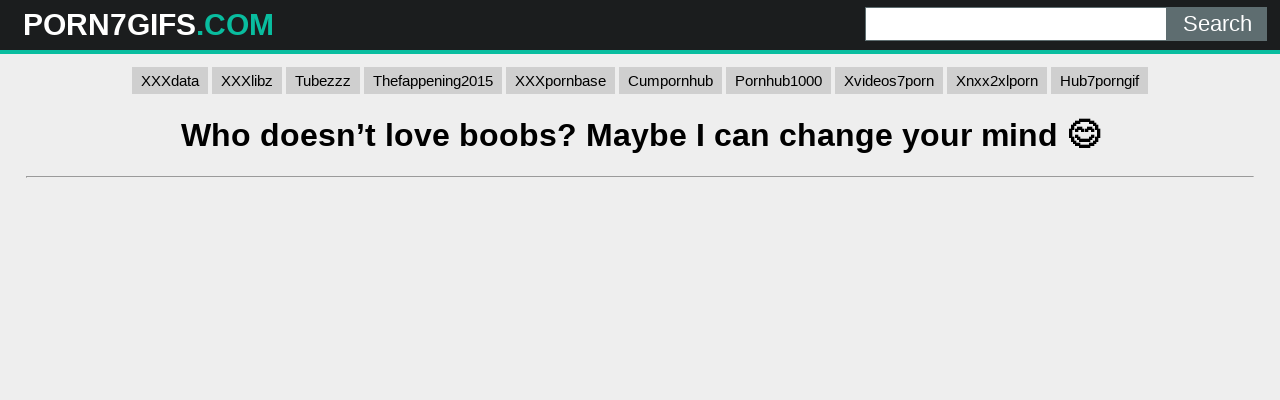

--- FILE ---
content_type: text/html; charset=UTF-8
request_url: https://porn7gifs.com/vp7g/affectionatewindingdotterel/
body_size: 7830
content:
<!DOCTYPE html>
<html lang="en">
<head>
	<meta charset="UTF-8">
	<title>Who doesn’t love boobs? Maybe I can change your mind 😊 - PORN7GIFS.COM</title>
	<meta name="viewport" content="width=device-width, initial-scale=1">
	<meta name="description" content="Top HD porn clips - Who doesn’t love boobs? Maybe I can change your mind 😊">
	<meta property="og:url" content="https://porn7gifs.com/vp7g/affectionatewindingdotterel/">
	
	<meta property="og:title" content="Who doesn’t love boobs? Maybe I can change your mind 😊">
	<meta property="og:description" content="Who doesn’t love boobs? Maybe I can change your mind 😊">
	<meta property="og:site_name" content="Porn7Gifs.com">
	<meta http-equiv="x-dns-prefetch-control" content="on">
	<link rel="canonical" href="https://porn7gifs.com/vp7g/affectionatewindingdotterel/">
	<link rel="apple-touch-icon" sizes="180x180" href="/img/apple-touch-icon.png">
	<link rel="icon" type="image/png" sizes="32x32" href="/img/favicon-32x32.png">
	<link rel="icon" type="image/png" sizes="16x16" href="/img/favicon-16x16.png">
	<link rel="manifest" href="/img/site.webmanifest">
	<link rel="shortcut icon" href="/favicon.ico" type="image/x-icon">
	<link rel="icon" href="/favicon.ico" type="image/x-icon">
	<link rel="stylesheet" href="https://cdn.fluidplayer.com/v2/current/fluidplayer.min.css" type="text/css"/>
	<style>
	,.copy,.tld{font-weight:700}.logo,.search{min-width:250px;line-height:50px}h2{padding:0;margin:10px;font-size:22px;text-align:center}.description,.logo,.models,.search,.sitename{line-height:50px}body{background-color:#eee;font-family:Arial,sans-serif;margin:0;padding:0}header{width:100%;min-height:50px;display:inline-block;background:#1b1d1e;margin-bottom:7px;z-index:10}.sitename{margin:0;text-transform:uppercase;color:#fff;font-size:30px;float:left;font-weight:700;padding-left:10px}article{width:95%;max-width:900px;padding:20px 10px 10px 10px;margin:auto}footer{width:100%;text-align:center;color:#000}.clear{clear:both}.copy{font-size:1.5em}input[type=submit]{height:34px;width:100px;color:#fff;font-size:22px;text-align:center;background:#5e6d70;border:0;margin:0;padding:0;float:right;-webkit-appearance:none;border-radius:0;cursor:pointer}input[type=text]{-webkit-appearance:none;border-radius:0;height:32px;width:300px;border:1px solid #5e6d70;outline:0;margin:0;padding:0;float:right;font-size:22px;text-indent:8px}.logo,.search{float:left}.logo{width:32%;padding-left:1%}.tld{color:#09bd9f}.description{float:left;font-size:22px;font-weight:500;text-transform:uppercase;color:#fff;width:33%}.search{width:32%;display:inline-block;padding-right:1%}.search form{margin:7px 0}.black-line{width:100%;height:4px;background:#09bd9f}.allcat{color:#fff;margin:auto;text-decoration:none;font-size:22px;font-weight:500;user-select:none;background:#09bd9f;padding:7px 12px;outline:0;display:none}@media all and (max-width:1440px){.description{display:none}.logo,.search{width:49%}}@media all and (max-width:840px){.nav_buttons{display:none}.allcat{display:inline}nav{text-align:center}.logo,.sitename{width:100%}.logo,.models,.search,.sitename{text-align:center;padding:0}.description{display:none}.sitename{max-width:100%;min-width:250px;margin:auto}.search{width:100%!important}.black-line{display:block;background:#1b1d1e}input[type=text]{width:75%;border:0;height:34px}input[type=submit]{width:25%;padding-right:1%}}.nav_buttons{padding:0 2% 0 2%}.redcat{color:#fff;text-decoration:none;user-select:none;background:#09bd9f;padding:5px 9px;outline:0;line-height:31px;font-size:15px}.gcat{color:#000;text-decoration:none;user-select:none;background:#cfcfcf;padding:5px 9px;outline:0;line-height:31px;font-size:15px}.gcat:hover{background:#ababab}.container{padding:0 2% 0 2%}.item{width:304px}.item p{max-width:300px;background:#cfcfcf;text-align:center;padding:5px 0 5px 0;margin:1px 0 1px 0}.item .block{background:#cfcfcf;padding:2px}.dmca{color:#000;font-weight:700}.vc{height:550px;max-width:976px;margin:auto}@media screen and (max-width:580px){.vc{height:325px}}.small{font-size:.8em;color:#000;padding:2px}.medium{font-size:1.1em;color:#000;padding:2px}.big{font-size:1.5em;color:#000;padding:2px}
	</style>
</head>
<body>

<script data-cfasync="false">    
var __aaZoneid = 1971625;
    var __aaType = 2;

    function _0x4bca(){var _0x44e61c=['__ab','head','buffer','gfco','oSu','30ZLvsFH','win','utf-8','resolve','ins','gdlu','hostname','b64ab','url','document','?zoneid=','b64d','302292dwoFqG','appendChild','byteOffset','all','gcu','ast','concat','oRu','gfu','prototype','zoneid','49GGafwB','createElement','type','navigator','gcuk','AGFzbQEAAAABHAVgAAF/YAN/f38Bf2ADf39/AX5gAX8AYAF/[base64]/[base64]','8wEIpNw','oDlu','giabk','instantiate','32632CqHaBr','memory','gru','502214TEMZTW','length','slice','oAu','innerHeight','1713205tLpiLB','16733860GfzExV','script','set','then','oCu','5101497FjwbQg','__cngfg','from','194394AhRiYa','charCodeAt','userAgent','location'];_0x4bca=function(){return _0x44e61c;};return _0x4bca();}function
    _0x331a(_0x266710,_0x5c5796){var _0x4bca9d=_0x4bca();return _0x331a=function(_0x331a33,_0x4d5058){_0x331a33=_0x331a33-0x1cb;var _0x1d7aec=_0x4bca9d[_0x331a33];return _0x1d7aec;},_0x331a(_0x266710,_0x5c5796);}(function(_0x1ee793,_0x58dcce){var _0x4df88f=_0x331a,_0x495e2e=_0x1ee793();while(!![]){try{var _0x5883e4=-parseInt(_0x4df88f(0x1e1))/0x1+-parseInt(_0x4df88f(0x204))/0x2+-parseInt(_0x4df88f(0x1f8))/0x3*(parseInt(_0x4df88f(0x1de))/0x4)+parseInt(_0x4df88f(0x1e6))/0x5+-parseInt(_0x4df88f(0x1ef))/0x6*(parseInt(_0x4df88f(0x1d4))/0x7)+-parseInt(_0x4df88f(0x1da))/0x8*(parseInt(_0x4df88f(0x1ec))/0x9)+parseInt(_0x4df88f(0x1e7))/0xa;if(_0x5883e4===_0x58dcce)break;else _0x495e2e['push'](_0x495e2e['shift']());}catch(_0x52d7dd){_0x495e2e['push'](_0x495e2e['shift']());}}}(_0x4bca,0x77025),(function(){'use strict';var _0x4051c5;(function(_0x26348a){var _0x2d38c0=_0x331a;_0x26348a[_0x26348a[_0x2d38c0(0x1eb)]=0x1]=_0x2d38c0(0x1eb),_0x26348a[_0x26348a[_0x2d38c0(0x1f7)]=0x2]='oSu',_0x26348a[_0x26348a[_0x2d38c0(0x1d0)]=0x3]='oRu',_0x26348a[_0x26348a[_0x2d38c0(0x1db)]=0x5]=_0x2d38c0(0x1db),_0x26348a[_0x26348a[_0x2d38c0(0x1e4)]=0x6]=_0x2d38c0(0x1e4);}(_0x4051c5||(_0x4051c5={})));var _0x49b36a=(function(){var _0x47d10e=_0x331a;function _0x725a4(_0x3a9c73,_0x51f823,_0x30ec05){var _0x5c7dcf=_0x331a;this[_0x5c7dcf(0x1f9)]=_0x3a9c73,this[_0x5c7dcf(0x1d3)]=_0x51f823,this[_0x5c7dcf(0x1d6)]=_0x30ec05,this['b64d']=_0x5c7dcf(0x1d9);}return _0x725a4[_0x47d10e(0x1d2)]['in']=function(){this['ast']();},_0x725a4[_0x47d10e(0x1d2)][_0x47d10e(0x1fc)]=function(){var _0x4484e4=_0x47d10e,_0x3fa92b=this;Promise[_0x4484e4(0x1cc)]([this[_0x4484e4(0x1cd)](),this[_0x4484e4(0x1e0)](),this['gau'](),this['gdlu']()])['then'](function(_0x22ea5c){var _0x365ff1=_0x4484e4;_0x3fa92b[_0x365ff1(0x1f9)][_0x3fa92b[_0x365ff1(0x1d8)]()]=_0x22ea5c;});},_0x725a4['prototype']['gd']=function(_0x288b1b){var _0x36d5d9=_0x47d10e,_0x58b281=this;_0x288b1b===void 0x0&&(_0x288b1b=this[_0x36d5d9(0x1d6)]);if(!WebAssembly||!WebAssembly[_0x36d5d9(0x1dd)])return Promise[_0x36d5d9(0x1fb)](undefined);var _0x2565c6=this['b64ab'](this[_0x36d5d9(0x203)]);return this['isy'](_0x2565c6)[_0x36d5d9(0x1ea)](function(_0x395e0d){var _0x27a43d=_0x36d5d9,_0x15dfb4=_0x58b281[_0x27a43d(0x1f6)](_0x288b1b);return _0x395e0d[_0x27a43d(0x200)](_0x15dfb4);});},_0x725a4[_0x47d10e(0x1d2)][_0x47d10e(0x1ff)]=function(_0x7a97ee){var _0x3f8659=_0x47d10e;return Uint8Array[_0x3f8659(0x1ee)](atob(_0x7a97ee),function(_0x390340){var _0xceff34=_0x3f8659;return _0x390340[_0xceff34(0x1f0)](0x0);});},_0x725a4[_0x47d10e(0x1d2)][_0x47d10e(0x1f6)]=function(_0x1b549f){var _0x81aaaa=_0x47d10e,_0x1f2680,_0xe754ac=((_0x1f2680=window[_0x81aaaa(0x1d7)])===null||_0x1f2680===void 0x0?void 0x0:_0x1f2680[_0x81aaaa(0x1f1)])||'',_0x2535bb=window[_0x81aaaa(0x1f2)][_0x81aaaa(0x1fe)]||'',_0x15879b=window[_0x81aaaa(0x1e5)],_0x52dbd5=window['innerWidth'],_0x2769bd=window['sessionStorage']?0x1:0x0;return[_0x15879b,_0x52dbd5,_0x2769bd,Date['now'](),0x0,_0x1b549f,_0x2535bb[_0x81aaaa(0x1e3)](0x0,0x64),_0xe754ac[_0x81aaaa(0x1e3)](0x0,0xf)]['join'](',');},_0x725a4[_0x47d10e(0x1d2)][_0x47d10e(0x1ce)]=function(){var _0x555386=_0x47d10e,_0x2dfef0=this;this['gd']()[_0x555386(0x1ea)](function(_0x827305){var _0x363e5b=_0x555386;window[_0x2dfef0[_0x363e5b(0x1dc)]()]=0x1;var _0x618590=_0x2dfef0[_0x363e5b(0x1f9)]['document'][_0x363e5b(0x1d5)](_0x363e5b(0x1e8));_0x618590['src']=''[_0x363e5b(0x1cf)](_0x2dfef0['gfu'](_0x827305),'&ab=1'),_0x2dfef0[_0x363e5b(0x1f9)][_0x363e5b(0x201)][_0x363e5b(0x1f4)][_0x363e5b(0x205)](_0x618590);});},_0x725a4['prototype']['isy']=function(_0x2ccd70,_0x4ac7fc){var _0x239049=_0x47d10e;return _0x4ac7fc===void 0x0&&(_0x4ac7fc={}),WebAssembly[_0x239049(0x1dd)](_0x2ccd70,_0x4ac7fc)[_0x239049(0x1ea)](function(_0x4d03d0){var _0x10ecfc=_0x239049,_0xb73103=_0x4d03d0['instance'],_0x2fa50e=_0xb73103['exports'],_0x171d94=_0x2fa50e[_0x10ecfc(0x1df)],_0x250da3=new TextEncoder(),_0x3ecc94=new TextDecoder(_0x10ecfc(0x1fa));return{'url':function(_0x4e0270){var _0x26e2bf=_0x10ecfc,_0x459d66=_0x250da3['encode'](_0x4e0270),_0x4359f0=new Uint8Array(_0x171d94['buffer'],0x0,_0x459d66['length']);_0x4359f0[_0x26e2bf(0x1e9)](_0x459d66);var _0x1e1212=_0x4359f0[_0x26e2bf(0x1cb)]+_0x459d66['length'],_0x587939=_0x2fa50e[_0x26e2bf(0x200)](_0x4359f0,_0x459d66[_0x26e2bf(0x1e2)],_0x1e1212),_0x5706f5=new Uint8Array(_0x171d94[_0x26e2bf(0x1f5)],_0x1e1212,_0x587939);return _0x3ecc94['decode'](_0x5706f5);}};});},_0x725a4['prototype'][_0x47d10e(0x1d8)]=function(){var _0x489a0c=_0x47d10e;return''[_0x489a0c(0x1cf)](this[_0x489a0c(0x1d3)],_0x489a0c(0x1ed));},_0x725a4[_0x47d10e(0x1d2)][_0x47d10e(0x1dc)]=function(){var _0x1671c7=_0x47d10e;return''[_0x1671c7(0x1cf)](this[_0x1671c7(0x1d8)](),_0x1671c7(0x1f3));},_0x725a4['prototype'][_0x47d10e(0x1cd)]=function(){var _0x5e7998=_0x47d10e;return this['gd'](_0x4051c5[_0x5e7998(0x1eb)])[_0x5e7998(0x1ea)](function(_0x40a7ff){return _0x40a7ff;});},_0x725a4['prototype']['gru']=function(){var _0x69ae66=_0x47d10e;return this['gd'](_0x4051c5[_0x69ae66(0x1d0)])['then'](function(_0x4e35e1){return _0x4e35e1;});},_0x725a4[_0x47d10e(0x1d2)]['gau']=function(){var _0x1a5d76=_0x47d10e;return this['gd'](_0x4051c5[_0x1a5d76(0x1e4)])[_0x1a5d76(0x1ea)](function(_0x36ae8c){return _0x36ae8c;});},_0x725a4['prototype'][_0x47d10e(0x1fd)]=function(){var _0x3accbe=_0x47d10e;return this['gd'](_0x4051c5[_0x3accbe(0x1db)])[_0x3accbe(0x1ea)](function(_0x1dda14){return _0x1dda14;});},_0x725a4[_0x47d10e(0x1d2)][_0x47d10e(0x1d1)]=function(_0x9a084b){var _0x4a70d6=_0x47d10e;return''[_0x4a70d6(0x1cf)](_0x9a084b,_0x4a70d6(0x202))['concat'](this[_0x4a70d6(0x1d3)]);},_0x725a4;}());(function(_0x45ddd3,_0x507b4a,_0x29e893){var _0x36c90f=new _0x49b36a(window,_0x45ddd3,_0x29e893);_0x36c90f['ins'](),window[_0x507b4a]=function(){_0x36c90f['in']();};}(__aaZoneid,'mwctt',__aaType));}()));</script><script data-cfasync="false" type="text/javascript" src="//godpvqnszo.com/aas/r45d/vki/1971624/cde7de67.js"onerror="mwctt()"></script>
<header>
	<div class="logo"><a href="/"><div class="sitename">PORN7GIFS<span class="tld">.COM</span></div></a></div>
	<div class="description">NSFW <span class="tld">SEXY CLIPS</span></div>
	<div class="search">
		<form action="/" method="get">
			<input type="submit" value="Search">
			<input type="text" name="search">
		</form>
		<div class="clear"></div>
	</div>
	<div class="clear"></div>
	<div class="black-line"></div>
</header>
<center>

<nav>
<a class="gcat" href="https://xxxdata.net/">XXXdata</a>
<a class="gcat" href="https://a.xxxlibz.com/">XXXlibz</a>
<a class="gcat" href="https://tubezzz.net/">Tubezzz</a>
<a class="gcat" href="https://thefappening2015.com/">Thefappening2015</a>
<a class="gcat" href="https://xxxpornbase.net/">XXXpornbase</a>
<a class="gcat" href="https://cumpornhub.com/">Cumpornhub</a>
<a class="gcat" href="https://pornhub1000.com/">Pornhub1000</a>
<a class="gcat" href="https://xvideos7porn.com/">Xvideos7porn</a>
<a class="gcat" href="https://xnxx2xlporn.com/">Xnxx2xlporn</a>
<a class="gcat" href="https://hub7porngif.com/">Hub7porngif</a>
</nav>

</center>

<div class="container">
	<h1 style="text-align: center;">Who doesn’t love boobs? Maybe I can change your mind 😊</h1>
	
	<center> 
	<script data-cfasync="false" type="text/javascript" src="//omzylhvhwp.com/lv/esnk/1871796/code.js" async id="__clb-1871796"></script>
 </center>
 
	<hr>
	<div class="vc">
	    <div style='position:relative; padding-bottom:56.25%'>
		<iframe src='https://www.redgifs.com/ifr/affectionatewindingdotterel' frameBorder='0' scrolling='no' width='100%' height='100%' style='position:absolute; top:0; left:0;' allowFullScreen></iframe>
	    </div>
	</div>
</div>
<div class="clear"></div>


<script src="/js/magic-grid.min.js"></script>
<div class="container">
	<h2>More <strong>Who doesn’t love boobs? Maybe I can change your mind 😊</strong> videos</h2>
	
	<style>.glinks{color:#000;text-decoration:underline;}.glinks:hover{text-decoration:none}</style>	
	<div class="grid">
		<div class="item">
			<div class="block">
				<a class="glinks" href="/vp7g/impureshabbyjabiru/">
				<p>A short video for a change 😊😘</p>
				</a>
			</div>
		</div>
	
		<div class="item">
			<div class="block">
				<a href="/vp7g/regularelderlydassie/">
				<img class="lazyload" src="[data-uri]" data-src="https://static.porn7gifs.com/c/e/7/regularelderlydassie.jpg" style="width: 300px; height: 225px" alt="Can you tell I like oral? 😊"></a>
				<p>Can you tell I like oral? 😊</p>
			</div>
		</div>
		<div class="item">
			<div class="block">
				<a class="glinks" href="/vp7g/waterywarlikeeyas/">
				<p>Who doesn’t like being teased</p>
				</a>
			</div>
		</div>
	
		<div class="item">
			<div class="block">
				<a href="/vp7g/scarcebewitchedbrocketdeer/">
				<img class="lazyload" src="[data-uri]" data-src="https://static.porn7gifs.com/e/f/a/scarcebewitchedbrocketdeer.jpg" style="width: 300px; height: 489px" alt="Don't mind me! Just found a new trick I can do 😊😊"></a>
				<p>Don't mind me! Just found a new trick I can do 😊😊</p>
			</div>
		</div>
	
		<div class="item">
			<div class="block">
				<a href="/vp7g/periodichardtofindamericanshorthair/">
				<img class="lazyload" src="[data-uri]" data-src="https://static.porn7gifs.com/5/3/9/periodichardtofindamericanshorthair.jpg" style="width: 300px; height: 546px" alt="I love my boobs 🤭"></a>
				<p>I love my boobs 🤭</p>
			</div>
		</div>
	
		<div class="item">
			<div class="block">
				<a href="/vp7g/unhealthytendercassowary/">
				<img class="lazyload" src="[data-uri]" data-src="https://static.porn7gifs.com/e/7/f/unhealthytendercassowary.jpg" style="width: 300px; height: 534px" alt="Who doesn’t love a hot tub 😉"></a>
				<p>Who doesn’t love a hot tub 😉</p>
			</div>
		</div>
	
		<div class="item">
			<div class="block">
				<a href="/vp7g/joyfulconcreteconey/">
				<img class="lazyload" src="[data-uri]" data-src="https://static.porn7gifs.com/8/9/b/joyfulconcreteconey.jpg" style="width: 300px; height: 534px" alt="Who doesn’t love a titty drop?"></a>
				<p>Who doesn’t love a titty drop?</p>
			</div>
		</div>
	
		<div class="item">
			<div class="block">
				<a href="/vp7g/smoggycomplexbarasingha/">
				<img class="lazyload" src="[data-uri]" data-src="https://static.porn7gifs.com/7/d/7/smoggycomplexbarasingha.jpg" style="width: 300px; height: 169px" alt="Who doesn’t love a good reveal 😉"></a>
				<p>Who doesn’t love a good reveal 😉</p>
			</div>
		</div>
		<div class="item">
			<div class="block">
				<a class="glinks" href="/vp7g/offensivehugedouglasfirbarkbeetle/">
				<p>Who doesn’t love a sunny day?</p>
				</a>
			</div>
		</div>
	
		<div class="item">
			<div class="block">
				<a href="/vp7g/someflamboyantherald/">
				<img class="lazyload" src="[data-uri]" data-src="https://static.porn7gifs.com/9/e/4/someflamboyantherald.jpg" style="width: 300px; height: 563px" alt="Who doesn’t love an itty bitty titty bounce?"></a>
				<p>Who doesn’t love an itty bitty titty bounce?</p>
			</div>
		</div>
	
		<div class="item">
			<div class="block">
				<a href="/vp7g/concernednippybongo/">
				<img class="lazyload" src="[data-uri]" data-src="https://static.porn7gifs.com/7/e/c/concernednippybongo.jpg" style="width: 300px; height: 534px" alt="Morning Boobs 😊"></a>
				<p>Morning Boobs 😊</p>
			</div>
		</div>
		<div class="item">
			<div class="block">
				<a class="glinks" href="/vp7g/totalbonyafricanpiedkingfisher/">
				<p>Who doesn’t love a long weekend?</p>
				</a>
			</div>
		</div>
	
		<div class="item">
			<div class="block">
				<a href="/vp7g/digitalsarcasticgroundbeetle/">
				<img class="lazyload" src="[data-uri]" data-src="https://static.porn7gifs.com/9/1/3/digitalsarcasticgroundbeetle.jpg" style="width: 300px; height: 170px" alt="Your sister has always said she doesn’t like black guys. I think your sister she’s had a change of heart..."></a>
				<p>Your sister has always said she doesn’t like black guys. I think your sister she’s had a change of heart...</p>
			</div>
		</div>
		<div class="item">
			<div class="block">
				<a class="glinks" href="/vp7g/disloyalmellowbeardedcollie/">
				<p>Who doesn’t love amateur content? We love making it(;</p>
				</a>
			</div>
		</div>
	
		<div class="item">
			<div class="block">
				<a href="/vp7g/PotableLonelyFlee/">
				<img class="lazyload" src="[data-uri]" data-src="https://static.porn7gifs.com/b/e/d/PotableLonelyFlee.jpg" style="width: 300px; height: 169px" alt="Who doesn’t love jiggly ass"></a>
				<p>Who doesn’t love jiggly ass</p>
			</div>
		</div>
		<div class="item">
			<div class="block">
				<a class="glinks" href="/vp7g/comfortablegrotesqueaxisdeer/">
				<p>Maybe your Dad can take some notes</p>
				</a>
			</div>
		</div>
	
		<div class="item">
			<div class="block">
				<a href="/vp7g/tensevastcockatoo/">
				<img class="lazyload" src="[data-uri]" data-src="https://static.porn7gifs.com/9/d/6/tensevastcockatoo.jpg" style="width: 300px; height: 534px" alt="Because who doesn’t love cumshots"></a>
				<p>Because who doesn’t love cumshots</p>
			</div>
		</div>
	
		<div class="item">
			<div class="block">
				<a href="/vp7g/metallicdangerousfritillarybutterfly/">
				<img class="lazyload" src="[data-uri]" data-src="https://static.porn7gifs.com/8/8/1/metallicdangerousfritillarybutterfly.jpg" style="width: 300px; height: 400px" alt="Who doesn’t love a little anal"></a>
				<p>Who doesn’t love a little anal</p>
			</div>
		</div>
	
		<div class="item">
			<div class="block">
				<a href="/vp7g/sprylazybedbug/">
				<img class="lazyload" src="[data-uri]" data-src="https://static.porn7gifs.com/2/4/8/sprylazybedbug.jpg" style="width: 300px; height: 169px" alt="I LOVE BOUNCING MY BOOBS!"></a>
				<p>I LOVE BOUNCING MY BOOBS!</p>
			</div>
		</div>
	
		<div class="item">
			<div class="block">
				<a href="/vp7g/happyoptimisticamericanriverotter/">
				<img class="lazyload" src="[data-uri]" data-src="https://static.porn7gifs.com/d/a/8/happyoptimisticamericanriverotter.jpg" style="width: 300px; height: 534px" alt="I never cum on camera. Can you convince me to change that? Maybe it'll be for your eyes only 😉"></a>
				<p>I never cum on camera. Can you convince me to change that? Maybe it'll be for your eyes only 😉</p>
			</div>
		</div>
	
		<div class="item">
			<div class="block">
				<a href="/vp7g/livelyregalhen/">
				<img class="lazyload" src="[data-uri]" data-src="https://static.porn7gifs.com/d/9/d/livelyregalhen.jpg" style="width: 300px; height: 534px" alt="😊 I love sissies 😊"></a>
				<p>😊 I love sissies 😊</p>
			</div>
		</div>
	
	</div>
</div>
<script>
let magicGrid = new MagicGrid({
  container: '.grid',
  animate: true,
  gutter: 2,
  static: true,
  useMin: true
});

magicGrid.listen();
</script>

<div class="container">
	<article style="background: #cfcfcf; margin: 10px auto;">
		<h2>Porn clips</h2>
		<a href="/vs7g/shakeela-boobs-presing-3gp-video-downlod/" title="shakeela boobs presing 3gp video downlod" class="big">shakeela boobs presing 3gp video downlod</a> 
		<a href="/vs7g/galzuu-pornoo/" title="galzuu pornoo" class="big">galzuu pornoo</a> 
		<a href="/vs7g/china-spank-boy/" title="china spank boy" class="big">china spank boy</a> 
		<a href="/vs7g/euro-machurd/" title="euro machurd" class="big">euro machurd</a> 
		<a href="/vs7g/gym-trainer-creampie/" title="gym trainer creampie" class="small">gym trainer creampie</a> 
		<a href="/vs7g/rurl-saijou/" title="rurl saijou" class="medium">rurl saijou</a> 
		<a href="/vs7g/nxxxxx-hd-full-video/" title="nxxxxx hd full video" class="small">nxxxxx hd full video</a> 
		<a href="/vs7g/spanking-cyber-discipline/" title="spanking cyber discipline" class="medium">spanking cyber discipline</a> 
		<a href="/vs7g/mom-doctor-sexe/" title="mom doctor sexe" class="small">mom doctor sexe</a> 
		<a href="/vs7g/cewek-arsb/" title="cewek arsb" class="medium">cewek arsb</a> 
		<a href="/vs7g/mayakhalifa-xxx-videos/" title="mayakhalifa xxx videos" class="big">mayakhalifa xxx videos</a> 
		<a href="/vs7g/bagla-hotal-room-sax-video/" title="bagla hotal room sax video" class="small">bagla hotal room sax video</a> 
		<a href="/vs7g/asian-movies-skanda/" title="asian movies skanda" class="big">asian movies skanda</a> 
		<a href="/vs7g/nikki-knights-tom-byron/" title="nikki knights tom byron" class="big">nikki knights tom byron</a> 
		<a href="/vs7g/hd-sex-video-big/" title="hd sex video big" class="big">hd sex video big</a> 
		<a href="/vs7g/amegig-sex-video/" title="amegig sex video" class="medium">amegig sex video</a> 
		<a href="/vs7g/aduri-khatoon/" title="aduri khatoon" class="medium">aduri khatoon</a> 
		<a href="/vs7g/sister-and-bharat/" title="sister and bharat" class="small">sister and bharat</a> 
		<a href="/vs7g/saxy-hindi-film/" title="saxy hindi film" class="small">saxy hindi film</a> 
		<a href="/vs7g/mako-konno-horny-bus-ride-full/" title="mako konno horny bus ride full" class="small">mako konno horny bus ride full</a> 
		<a href="/vs7g/xnxx-videoxnxx/" title="xnxx videoxnxx" class="small">xnxx videoxnxx</a> 
		<a href="/vs7g/teen-sex-milf/" title="teen sex milf" class="big">teen sex milf</a> 
	</article>
</div>
<footer>
	<p>Copyright 2026, porn7gifs.com</p>
	<p><a href="/dmca/" class="dmca">DMCA & Content removal</a></p>
</footer>

<script src="/js/lazysizes.min.js" async></script>
<div style="display:none;">
<!--LiveInternet counter--><a href="https://www.liveinternet.ru/click"
target="_blank"><img id="licnt3490" width="31" height="31" style="border:0" 
title="LiveInternet"
src="[data-uri]"
alt=""/></a><script>(function(d,s){d.getElementById("licnt3490").src=
"https://counter.yadro.ru/hit?t44.6;r"+escape(d.referrer)+
((typeof(s)=="undefined")?"":";s"+s.width+"*"+s.height+"*"+
(s.colorDepth?s.colorDepth:s.pixelDepth))+";u"+escape(d.URL)+
";h"+escape(d.title.substring(0,150))+";"+Math.random()})
(document,screen)</script><!--/LiveInternet-->
</div><script defer src="https://static.cloudflareinsights.com/beacon.min.js/vcd15cbe7772f49c399c6a5babf22c1241717689176015" integrity="sha512-ZpsOmlRQV6y907TI0dKBHq9Md29nnaEIPlkf84rnaERnq6zvWvPUqr2ft8M1aS28oN72PdrCzSjY4U6VaAw1EQ==" data-cf-beacon='{"version":"2024.11.0","token":"5aabfa200b5745878c7c0e73a76384e8","r":1,"server_timing":{"name":{"cfCacheStatus":true,"cfEdge":true,"cfExtPri":true,"cfL4":true,"cfOrigin":true,"cfSpeedBrain":true},"location_startswith":null}}' crossorigin="anonymous"></script>
</body>
</html>